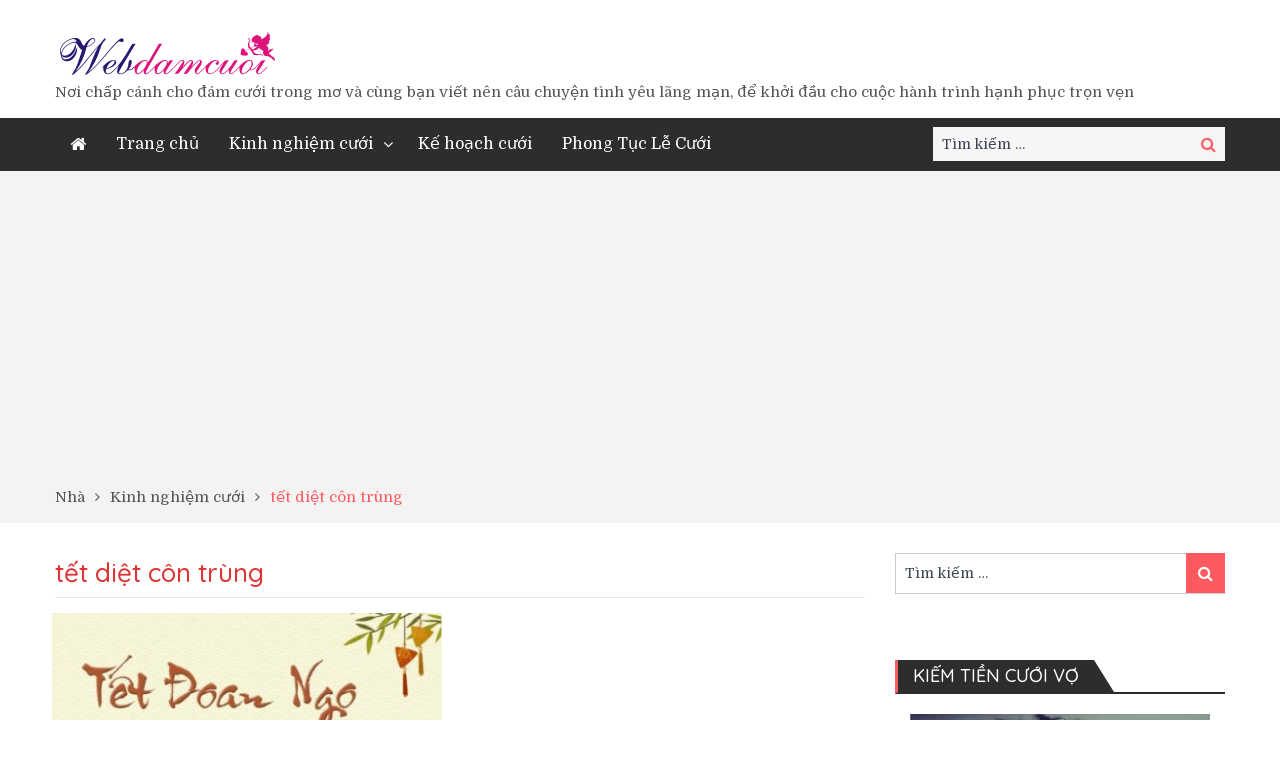

--- FILE ---
content_type: text/html; charset=UTF-8
request_url: https://webdamcuoi.com/tag/tet-diet-con-trung/
body_size: 14933
content:

<!DOCTYPE html> <html lang="vi"><head>
	<!-- Google Tag Manager -->
<script>(function(w,d,s,l,i){w[l]=w[l]||[];w[l].push({'gtm.start':
new Date().getTime(),event:'gtm.js'});var f=d.getElementsByTagName(s)[0],
j=d.createElement(s),dl=l!='dataLayer'?'&l='+l:'';j.async=true;j.src=
'https://www.googletagmanager.com/gtm.js?id='+i+dl;f.parentNode.insertBefore(j,f);
})(window,document,'script','dataLayer','GTM-T2XQFPJN');</script>
<!-- End Google Tag Manager -->
	    <meta charset="UTF-8">
    <meta name="viewport" content="width=device-width, initial-scale=1">
    <link rel="profile" href="http://gmpg.org/xfn/11">
    <link rel="pingback" href="https://webdamcuoi.com/xmlrpc.php">
    <meta name="format-detection" content="telephone=no">
    <meta http-equiv="X-UA-Compatible" content="IE=edge">
    <!-- Manifest added by SuperPWA - Progressive Web Apps Plugin For WordPress -->
<link rel="manifest" href="/superpwa-manifest.json">
<link rel="prefetch" href="/superpwa-manifest.json">
<meta name="theme-color" content="#D5E0EB">
<!-- / SuperPWA.com -->
<meta name='robots' content='index, follow, max-image-preview:large, max-snippet:-1, max-video-preview:-1' />
	<style>img:is([sizes="auto" i], [sizes^="auto," i]) { contain-intrinsic-size: 3000px 1500px }</style>
	
	<!-- This site is optimized with the Yoast SEO plugin v26.7 - https://yoast.com/wordpress/plugins/seo/ -->
	<title>Lưu trữ tết diệt côn trùng - webdamcuoi</title>
	<link rel="canonical" href="https://webdamcuoi.com/tag/tet-diet-con-trung/" />
	<meta property="og:locale" content="vi_VN" />
	<meta property="og:type" content="article" />
	<meta property="og:title" content="Lưu trữ tết diệt côn trùng - webdamcuoi" />
	<meta property="og:url" content="https://webdamcuoi.com/tag/tet-diet-con-trung/" />
	<meta property="og:site_name" content="webdamcuoi" />
	<meta property="og:image" content="https://webdamcuoi.com/wp-content/uploads/2019/10/logo-webdamcuoi-2.png" />
	<meta property="og:image:width" content="220" />
	<meta property="og:image:height" content="43" />
	<meta property="og:image:type" content="image/png" />
	<meta name="twitter:card" content="summary_large_image" />
	<meta name="twitter:site" content="@webdamcuoi" />
	<script type="application/ld+json" class="yoast-schema-graph">{"@context":"https://schema.org","@graph":[{"@type":"CollectionPage","@id":"https://webdamcuoi.com/tag/tet-diet-con-trung/","url":"https://webdamcuoi.com/tag/tet-diet-con-trung/","name":"Lưu trữ tết diệt côn trùng - webdamcuoi","isPartOf":{"@id":"https://webdamcuoi.com/#website"},"primaryImageOfPage":{"@id":"https://webdamcuoi.com/tag/tet-diet-con-trung/#primaryimage"},"image":{"@id":"https://webdamcuoi.com/tag/tet-diet-con-trung/#primaryimage"},"thumbnailUrl":"https://webdamcuoi.com/wp-content/uploads/2023/05/tet-doan-ngo.jpg","breadcrumb":{"@id":"https://webdamcuoi.com/tag/tet-diet-con-trung/#breadcrumb"},"inLanguage":"vi"},{"@type":"ImageObject","inLanguage":"vi","@id":"https://webdamcuoi.com/tag/tet-diet-con-trung/#primaryimage","url":"https://webdamcuoi.com/wp-content/uploads/2023/05/tet-doan-ngo.jpg","contentUrl":"https://webdamcuoi.com/wp-content/uploads/2023/05/tet-doan-ngo.jpg","width":750,"height":536,"caption":"Mùng 5 tháng 5"},{"@type":"BreadcrumbList","@id":"https://webdamcuoi.com/tag/tet-diet-con-trung/#breadcrumb","itemListElement":[{"@type":"ListItem","position":1,"name":"Trang chủ","item":"https://webdamcuoi.com/"},{"@type":"ListItem","position":2,"name":"tết diệt côn trùng"}]},{"@type":"WebSite","@id":"https://webdamcuoi.com/#website","url":"https://webdamcuoi.com/","name":"webdamcuoi","description":"Nơi chấp cánh cho đám cưới trong mơ và cùng bạn viết nên câu chuyện tình yêu lãng mạn, để khởi đầu cho cuộc hành trình hạnh phục trọn vẹn","publisher":{"@id":"https://webdamcuoi.com/#organization"},"potentialAction":[{"@type":"SearchAction","target":{"@type":"EntryPoint","urlTemplate":"https://webdamcuoi.com/?s={search_term_string}"},"query-input":{"@type":"PropertyValueSpecification","valueRequired":true,"valueName":"search_term_string"}}],"inLanguage":"vi"},{"@type":"Organization","@id":"https://webdamcuoi.com/#organization","name":"webdamcuoi","url":"https://webdamcuoi.com/","logo":{"@type":"ImageObject","inLanguage":"vi","@id":"https://webdamcuoi.com/#/schema/logo/image/","url":"https://webdamcuoi.com/wp-content/uploads/2019/10/logo-webdamcuoi-2.png","contentUrl":"https://webdamcuoi.com/wp-content/uploads/2019/10/logo-webdamcuoi-2.png","width":220,"height":43,"caption":"webdamcuoi"},"image":{"@id":"https://webdamcuoi.com/#/schema/logo/image/"},"sameAs":["http://facabook.com/webdamcuoivn","https://x.com/webdamcuoi","https://www.instagram.com/webdamcuoi/","http://pinterest.com/webdamcuoi"]}]}</script>
	<!-- / Yoast SEO plugin. -->


<link rel='dns-prefetch' href='//fonts.googleapis.com' />
<link rel="alternate" type="application/rss+xml" title="Dòng thông tin webdamcuoi &raquo;" href="https://webdamcuoi.com/feed/" />
<link rel="alternate" type="application/rss+xml" title="webdamcuoi &raquo; Dòng bình luận" href="https://webdamcuoi.com/comments/feed/" />
<link rel="alternate" type="application/rss+xml" title="Dòng thông tin cho Thẻ webdamcuoi &raquo; tết diệt côn trùng" href="https://webdamcuoi.com/tag/tet-diet-con-trung/feed/" />
<script type="text/javascript">
/* <![CDATA[ */
window._wpemojiSettings = {"baseUrl":"https:\/\/s.w.org\/images\/core\/emoji\/15.0.3\/72x72\/","ext":".png","svgUrl":"https:\/\/s.w.org\/images\/core\/emoji\/15.0.3\/svg\/","svgExt":".svg","source":{"concatemoji":"https:\/\/webdamcuoi.com\/wp-includes\/js\/wp-emoji-release.min.js?ver=6.7.3"}};
/*! This file is auto-generated */
!function(i,n){var o,s,e;function c(e){try{var t={supportTests:e,timestamp:(new Date).valueOf()};sessionStorage.setItem(o,JSON.stringify(t))}catch(e){}}function p(e,t,n){e.clearRect(0,0,e.canvas.width,e.canvas.height),e.fillText(t,0,0);var t=new Uint32Array(e.getImageData(0,0,e.canvas.width,e.canvas.height).data),r=(e.clearRect(0,0,e.canvas.width,e.canvas.height),e.fillText(n,0,0),new Uint32Array(e.getImageData(0,0,e.canvas.width,e.canvas.height).data));return t.every(function(e,t){return e===r[t]})}function u(e,t,n){switch(t){case"flag":return n(e,"\ud83c\udff3\ufe0f\u200d\u26a7\ufe0f","\ud83c\udff3\ufe0f\u200b\u26a7\ufe0f")?!1:!n(e,"\ud83c\uddfa\ud83c\uddf3","\ud83c\uddfa\u200b\ud83c\uddf3")&&!n(e,"\ud83c\udff4\udb40\udc67\udb40\udc62\udb40\udc65\udb40\udc6e\udb40\udc67\udb40\udc7f","\ud83c\udff4\u200b\udb40\udc67\u200b\udb40\udc62\u200b\udb40\udc65\u200b\udb40\udc6e\u200b\udb40\udc67\u200b\udb40\udc7f");case"emoji":return!n(e,"\ud83d\udc26\u200d\u2b1b","\ud83d\udc26\u200b\u2b1b")}return!1}function f(e,t,n){var r="undefined"!=typeof WorkerGlobalScope&&self instanceof WorkerGlobalScope?new OffscreenCanvas(300,150):i.createElement("canvas"),a=r.getContext("2d",{willReadFrequently:!0}),o=(a.textBaseline="top",a.font="600 32px Arial",{});return e.forEach(function(e){o[e]=t(a,e,n)}),o}function t(e){var t=i.createElement("script");t.src=e,t.defer=!0,i.head.appendChild(t)}"undefined"!=typeof Promise&&(o="wpEmojiSettingsSupports",s=["flag","emoji"],n.supports={everything:!0,everythingExceptFlag:!0},e=new Promise(function(e){i.addEventListener("DOMContentLoaded",e,{once:!0})}),new Promise(function(t){var n=function(){try{var e=JSON.parse(sessionStorage.getItem(o));if("object"==typeof e&&"number"==typeof e.timestamp&&(new Date).valueOf()<e.timestamp+604800&&"object"==typeof e.supportTests)return e.supportTests}catch(e){}return null}();if(!n){if("undefined"!=typeof Worker&&"undefined"!=typeof OffscreenCanvas&&"undefined"!=typeof URL&&URL.createObjectURL&&"undefined"!=typeof Blob)try{var e="postMessage("+f.toString()+"("+[JSON.stringify(s),u.toString(),p.toString()].join(",")+"));",r=new Blob([e],{type:"text/javascript"}),a=new Worker(URL.createObjectURL(r),{name:"wpTestEmojiSupports"});return void(a.onmessage=function(e){c(n=e.data),a.terminate(),t(n)})}catch(e){}c(n=f(s,u,p))}t(n)}).then(function(e){for(var t in e)n.supports[t]=e[t],n.supports.everything=n.supports.everything&&n.supports[t],"flag"!==t&&(n.supports.everythingExceptFlag=n.supports.everythingExceptFlag&&n.supports[t]);n.supports.everythingExceptFlag=n.supports.everythingExceptFlag&&!n.supports.flag,n.DOMReady=!1,n.readyCallback=function(){n.DOMReady=!0}}).then(function(){return e}).then(function(){var e;n.supports.everything||(n.readyCallback(),(e=n.source||{}).concatemoji?t(e.concatemoji):e.wpemoji&&e.twemoji&&(t(e.twemoji),t(e.wpemoji)))}))}((window,document),window._wpemojiSettings);
/* ]]> */
</script>
<link rel='stylesheet' id='litespeed-cache-dummy-css' href='https://webdamcuoi.com/wp-content/plugins/litespeed-cache/assets/css/litespeed-dummy.css?ver=6.7.3' type='text/css' media='all' />
<link rel='stylesheet' id='dashicons-css' href='https://webdamcuoi.com/wp-includes/css/dashicons.min.css?ver=6.7.3' type='text/css' media='all' />
<link rel='stylesheet' id='post-views-counter-frontend-css' href='https://webdamcuoi.com/wp-content/plugins/post-views-counter/css/frontend.min.css?ver=1.5.5' type='text/css' media='all' />
<style id='wp-emoji-styles-inline-css' type='text/css'>

	img.wp-smiley, img.emoji {
		display: inline !important;
		border: none !important;
		box-shadow: none !important;
		height: 1em !important;
		width: 1em !important;
		margin: 0 0.07em !important;
		vertical-align: -0.1em !important;
		background: none !important;
		padding: 0 !important;
	}
</style>
<link rel='stylesheet' id='wp-block-library-css' href='https://webdamcuoi.com/wp-includes/css/dist/block-library/style.min.css?ver=6.7.3' type='text/css' media='all' />
<style id='classic-theme-styles-inline-css' type='text/css'>
/*! This file is auto-generated */
.wp-block-button__link{color:#fff;background-color:#32373c;border-radius:9999px;box-shadow:none;text-decoration:none;padding:calc(.667em + 2px) calc(1.333em + 2px);font-size:1.125em}.wp-block-file__button{background:#32373c;color:#fff;text-decoration:none}
</style>
<style id='global-styles-inline-css' type='text/css'>
:root{--wp--preset--aspect-ratio--square: 1;--wp--preset--aspect-ratio--4-3: 4/3;--wp--preset--aspect-ratio--3-4: 3/4;--wp--preset--aspect-ratio--3-2: 3/2;--wp--preset--aspect-ratio--2-3: 2/3;--wp--preset--aspect-ratio--16-9: 16/9;--wp--preset--aspect-ratio--9-16: 9/16;--wp--preset--color--black: #000000;--wp--preset--color--cyan-bluish-gray: #abb8c3;--wp--preset--color--white: #ffffff;--wp--preset--color--pale-pink: #f78da7;--wp--preset--color--vivid-red: #cf2e2e;--wp--preset--color--luminous-vivid-orange: #ff6900;--wp--preset--color--luminous-vivid-amber: #fcb900;--wp--preset--color--light-green-cyan: #7bdcb5;--wp--preset--color--vivid-green-cyan: #00d084;--wp--preset--color--pale-cyan-blue: #8ed1fc;--wp--preset--color--vivid-cyan-blue: #0693e3;--wp--preset--color--vivid-purple: #9b51e0;--wp--preset--gradient--vivid-cyan-blue-to-vivid-purple: linear-gradient(135deg,rgba(6,147,227,1) 0%,rgb(155,81,224) 100%);--wp--preset--gradient--light-green-cyan-to-vivid-green-cyan: linear-gradient(135deg,rgb(122,220,180) 0%,rgb(0,208,130) 100%);--wp--preset--gradient--luminous-vivid-amber-to-luminous-vivid-orange: linear-gradient(135deg,rgba(252,185,0,1) 0%,rgba(255,105,0,1) 100%);--wp--preset--gradient--luminous-vivid-orange-to-vivid-red: linear-gradient(135deg,rgba(255,105,0,1) 0%,rgb(207,46,46) 100%);--wp--preset--gradient--very-light-gray-to-cyan-bluish-gray: linear-gradient(135deg,rgb(238,238,238) 0%,rgb(169,184,195) 100%);--wp--preset--gradient--cool-to-warm-spectrum: linear-gradient(135deg,rgb(74,234,220) 0%,rgb(151,120,209) 20%,rgb(207,42,186) 40%,rgb(238,44,130) 60%,rgb(251,105,98) 80%,rgb(254,248,76) 100%);--wp--preset--gradient--blush-light-purple: linear-gradient(135deg,rgb(255,206,236) 0%,rgb(152,150,240) 100%);--wp--preset--gradient--blush-bordeaux: linear-gradient(135deg,rgb(254,205,165) 0%,rgb(254,45,45) 50%,rgb(107,0,62) 100%);--wp--preset--gradient--luminous-dusk: linear-gradient(135deg,rgb(255,203,112) 0%,rgb(199,81,192) 50%,rgb(65,88,208) 100%);--wp--preset--gradient--pale-ocean: linear-gradient(135deg,rgb(255,245,203) 0%,rgb(182,227,212) 50%,rgb(51,167,181) 100%);--wp--preset--gradient--electric-grass: linear-gradient(135deg,rgb(202,248,128) 0%,rgb(113,206,126) 100%);--wp--preset--gradient--midnight: linear-gradient(135deg,rgb(2,3,129) 0%,rgb(40,116,252) 100%);--wp--preset--font-size--small: 13px;--wp--preset--font-size--medium: 20px;--wp--preset--font-size--large: 36px;--wp--preset--font-size--x-large: 42px;--wp--preset--spacing--20: 0.44rem;--wp--preset--spacing--30: 0.67rem;--wp--preset--spacing--40: 1rem;--wp--preset--spacing--50: 1.5rem;--wp--preset--spacing--60: 2.25rem;--wp--preset--spacing--70: 3.38rem;--wp--preset--spacing--80: 5.06rem;--wp--preset--shadow--natural: 6px 6px 9px rgba(0, 0, 0, 0.2);--wp--preset--shadow--deep: 12px 12px 50px rgba(0, 0, 0, 0.4);--wp--preset--shadow--sharp: 6px 6px 0px rgba(0, 0, 0, 0.2);--wp--preset--shadow--outlined: 6px 6px 0px -3px rgba(255, 255, 255, 1), 6px 6px rgba(0, 0, 0, 1);--wp--preset--shadow--crisp: 6px 6px 0px rgba(0, 0, 0, 1);}:where(.is-layout-flex){gap: 0.5em;}:where(.is-layout-grid){gap: 0.5em;}body .is-layout-flex{display: flex;}.is-layout-flex{flex-wrap: wrap;align-items: center;}.is-layout-flex > :is(*, div){margin: 0;}body .is-layout-grid{display: grid;}.is-layout-grid > :is(*, div){margin: 0;}:where(.wp-block-columns.is-layout-flex){gap: 2em;}:where(.wp-block-columns.is-layout-grid){gap: 2em;}:where(.wp-block-post-template.is-layout-flex){gap: 1.25em;}:where(.wp-block-post-template.is-layout-grid){gap: 1.25em;}.has-black-color{color: var(--wp--preset--color--black) !important;}.has-cyan-bluish-gray-color{color: var(--wp--preset--color--cyan-bluish-gray) !important;}.has-white-color{color: var(--wp--preset--color--white) !important;}.has-pale-pink-color{color: var(--wp--preset--color--pale-pink) !important;}.has-vivid-red-color{color: var(--wp--preset--color--vivid-red) !important;}.has-luminous-vivid-orange-color{color: var(--wp--preset--color--luminous-vivid-orange) !important;}.has-luminous-vivid-amber-color{color: var(--wp--preset--color--luminous-vivid-amber) !important;}.has-light-green-cyan-color{color: var(--wp--preset--color--light-green-cyan) !important;}.has-vivid-green-cyan-color{color: var(--wp--preset--color--vivid-green-cyan) !important;}.has-pale-cyan-blue-color{color: var(--wp--preset--color--pale-cyan-blue) !important;}.has-vivid-cyan-blue-color{color: var(--wp--preset--color--vivid-cyan-blue) !important;}.has-vivid-purple-color{color: var(--wp--preset--color--vivid-purple) !important;}.has-black-background-color{background-color: var(--wp--preset--color--black) !important;}.has-cyan-bluish-gray-background-color{background-color: var(--wp--preset--color--cyan-bluish-gray) !important;}.has-white-background-color{background-color: var(--wp--preset--color--white) !important;}.has-pale-pink-background-color{background-color: var(--wp--preset--color--pale-pink) !important;}.has-vivid-red-background-color{background-color: var(--wp--preset--color--vivid-red) !important;}.has-luminous-vivid-orange-background-color{background-color: var(--wp--preset--color--luminous-vivid-orange) !important;}.has-luminous-vivid-amber-background-color{background-color: var(--wp--preset--color--luminous-vivid-amber) !important;}.has-light-green-cyan-background-color{background-color: var(--wp--preset--color--light-green-cyan) !important;}.has-vivid-green-cyan-background-color{background-color: var(--wp--preset--color--vivid-green-cyan) !important;}.has-pale-cyan-blue-background-color{background-color: var(--wp--preset--color--pale-cyan-blue) !important;}.has-vivid-cyan-blue-background-color{background-color: var(--wp--preset--color--vivid-cyan-blue) !important;}.has-vivid-purple-background-color{background-color: var(--wp--preset--color--vivid-purple) !important;}.has-black-border-color{border-color: var(--wp--preset--color--black) !important;}.has-cyan-bluish-gray-border-color{border-color: var(--wp--preset--color--cyan-bluish-gray) !important;}.has-white-border-color{border-color: var(--wp--preset--color--white) !important;}.has-pale-pink-border-color{border-color: var(--wp--preset--color--pale-pink) !important;}.has-vivid-red-border-color{border-color: var(--wp--preset--color--vivid-red) !important;}.has-luminous-vivid-orange-border-color{border-color: var(--wp--preset--color--luminous-vivid-orange) !important;}.has-luminous-vivid-amber-border-color{border-color: var(--wp--preset--color--luminous-vivid-amber) !important;}.has-light-green-cyan-border-color{border-color: var(--wp--preset--color--light-green-cyan) !important;}.has-vivid-green-cyan-border-color{border-color: var(--wp--preset--color--vivid-green-cyan) !important;}.has-pale-cyan-blue-border-color{border-color: var(--wp--preset--color--pale-cyan-blue) !important;}.has-vivid-cyan-blue-border-color{border-color: var(--wp--preset--color--vivid-cyan-blue) !important;}.has-vivid-purple-border-color{border-color: var(--wp--preset--color--vivid-purple) !important;}.has-vivid-cyan-blue-to-vivid-purple-gradient-background{background: var(--wp--preset--gradient--vivid-cyan-blue-to-vivid-purple) !important;}.has-light-green-cyan-to-vivid-green-cyan-gradient-background{background: var(--wp--preset--gradient--light-green-cyan-to-vivid-green-cyan) !important;}.has-luminous-vivid-amber-to-luminous-vivid-orange-gradient-background{background: var(--wp--preset--gradient--luminous-vivid-amber-to-luminous-vivid-orange) !important;}.has-luminous-vivid-orange-to-vivid-red-gradient-background{background: var(--wp--preset--gradient--luminous-vivid-orange-to-vivid-red) !important;}.has-very-light-gray-to-cyan-bluish-gray-gradient-background{background: var(--wp--preset--gradient--very-light-gray-to-cyan-bluish-gray) !important;}.has-cool-to-warm-spectrum-gradient-background{background: var(--wp--preset--gradient--cool-to-warm-spectrum) !important;}.has-blush-light-purple-gradient-background{background: var(--wp--preset--gradient--blush-light-purple) !important;}.has-blush-bordeaux-gradient-background{background: var(--wp--preset--gradient--blush-bordeaux) !important;}.has-luminous-dusk-gradient-background{background: var(--wp--preset--gradient--luminous-dusk) !important;}.has-pale-ocean-gradient-background{background: var(--wp--preset--gradient--pale-ocean) !important;}.has-electric-grass-gradient-background{background: var(--wp--preset--gradient--electric-grass) !important;}.has-midnight-gradient-background{background: var(--wp--preset--gradient--midnight) !important;}.has-small-font-size{font-size: var(--wp--preset--font-size--small) !important;}.has-medium-font-size{font-size: var(--wp--preset--font-size--medium) !important;}.has-large-font-size{font-size: var(--wp--preset--font-size--large) !important;}.has-x-large-font-size{font-size: var(--wp--preset--font-size--x-large) !important;}
:where(.wp-block-post-template.is-layout-flex){gap: 1.25em;}:where(.wp-block-post-template.is-layout-grid){gap: 1.25em;}
:where(.wp-block-columns.is-layout-flex){gap: 2em;}:where(.wp-block-columns.is-layout-grid){gap: 2em;}
:root :where(.wp-block-pullquote){font-size: 1.5em;line-height: 1.6;}
</style>
<link rel='stylesheet' id='contact-form-7-css' href='https://webdamcuoi.com/wp-content/plugins/contact-form-7/includes/css/styles.css?ver=6.1' type='text/css' media='all' />
<link rel='stylesheet' id='walcf7-datepicker-css-css' href='https://webdamcuoi.com/wp-content/plugins/date-time-picker-for-contact-form-7/assets/css/jquery.datetimepicker.min.css?ver=1.0.0' type='text/css' media='all' />
<link rel='stylesheet' id='wpcf7-redirect-script-frontend-css' href='https://webdamcuoi.com/wp-content/plugins/wpcf7-redirect/build/assets/frontend-script.css?ver=2c532d7e2be36f6af233' type='text/css' media='all' />
<link rel='stylesheet' id='ez-toc-css' href='https://webdamcuoi.com/wp-content/plugins/easy-table-of-contents/assets/css/screen.min.css?ver=2.0.75' type='text/css' media='all' />
<style id='ez-toc-inline-css' type='text/css'>
div#ez-toc-container .ez-toc-title {font-size: 120%;}div#ez-toc-container .ez-toc-title {font-weight: 500;}div#ez-toc-container ul li , div#ez-toc-container ul li a {font-size: 95%;}div#ez-toc-container ul li , div#ez-toc-container ul li a {font-weight: 500;}div#ez-toc-container nav ul ul li {font-size: 90%;}
.ez-toc-container-direction {direction: ltr;}.ez-toc-counter ul{counter-reset: item ;}.ez-toc-counter nav ul li a::before {content: counters(item, '.', decimal) '. ';display: inline-block;counter-increment: item;flex-grow: 0;flex-shrink: 0;margin-right: .2em; float: left; }.ez-toc-widget-direction {direction: ltr;}.ez-toc-widget-container ul{counter-reset: item ;}.ez-toc-widget-container nav ul li a::before {content: counters(item, '.', decimal) '. ';display: inline-block;counter-increment: item;flex-grow: 0;flex-shrink: 0;margin-right: .2em; float: left; }
</style>
<link rel='stylesheet' id='pt-magazine-fonts-css' href='//fonts.googleapis.com/css?family=Domine%3A400%2C700%7CMontserrat%3A300%2C400%2C500%2C600%2C700&#038;subset=latin%2Clatin-ext' type='text/css' media='all' />
<link rel='stylesheet' id='jquery-meanmenu-css' href='https://webdamcuoi.com/wp-content/themes/pt-magazine/assets/third-party/meanmenu/meanmenu.css?ver=6.7.3' type='text/css' media='all' />
<link rel='stylesheet' id='font-awesome-css' href='https://webdamcuoi.com/wp-content/themes/pt-magazine/assets/third-party/font-awesome/css/font-awesome.min.css?ver=4.7.0' type='text/css' media='all' />
<link rel='stylesheet' id='jquery-slick-css' href='https://webdamcuoi.com/wp-content/themes/pt-magazine/assets/third-party/slick/slick.css?ver=1.6.0' type='text/css' media='all' />
<link rel='stylesheet' id='pt-magazine-style-css' href='https://webdamcuoi.com/wp-content/themes/pt-magazine/style.css?ver=6.7.3' type='text/css' media='all' />
<link rel='stylesheet' id='arpw-style-css' href='https://webdamcuoi.com/wp-content/plugins/advanced-random-posts-widget/assets/css/arpw-frontend.css?ver=6.7.3' type='text/css' media='all' />
<script type="text/javascript" src="https://webdamcuoi.com/wp-includes/js/jquery/jquery.min.js?ver=3.7.1" id="jquery-core-js"></script>
<script type="text/javascript" src="https://webdamcuoi.com/wp-includes/js/jquery/jquery-migrate.min.js?ver=3.4.1" id="jquery-migrate-js"></script>
<link rel="https://api.w.org/" href="https://webdamcuoi.com/wp-json/" /><link rel="alternate" title="JSON" type="application/json" href="https://webdamcuoi.com/wp-json/wp/v2/tags/3161" /><link rel="EditURI" type="application/rsd+xml" title="RSD" href="https://webdamcuoi.com/xmlrpc.php?rsd" />
<meta name="generator" content="WordPress 6.7.3" />
	<link rel="preconnect" href="https://fonts.googleapis.com">
	<link rel="preconnect" href="https://fonts.gstatic.com">
	<link href='https://fonts.googleapis.com/css2?display=swap&family=Quicksand:wght@300;500' rel='stylesheet'>		<script>
			document.documentElement.className = document.documentElement.className.replace('no-js', 'js');
		</script>
				<style>
			.no-js img.lazyload {
				display: none;
			}

			figure.wp-block-image img.lazyloading {
				min-width: 150px;
			}

			.lazyload,
			.lazyloading {
				--smush-placeholder-width: 100px;
				--smush-placeholder-aspect-ratio: 1/1;
				width: var(--smush-placeholder-width) !important;
				aspect-ratio: var(--smush-placeholder-aspect-ratio) !important;
			}

						.lazyload, .lazyloading {
				opacity: 0;
			}

			.lazyloaded {
				opacity: 1;
				transition: opacity 400ms;
				transition-delay: 0ms;
			}

					</style>
		<style type="text/css">.recentcomments a{display:inline !important;padding:0 !important;margin:0 !important;}</style><link rel="icon" href="https://webdamcuoi.com/wp-content/uploads/2019/10/cropped-site-icon-1-32x32.png" sizes="32x32" />
<link rel="icon" href="https://webdamcuoi.com/wp-content/uploads/2019/10/cropped-site-icon-1-192x192.png" sizes="192x192" />
<link rel="apple-touch-icon" href="https://webdamcuoi.com/wp-content/uploads/2019/10/cropped-site-icon-1-180x180.png" />
<meta name="msapplication-TileImage" content="https://webdamcuoi.com/wp-content/uploads/2019/10/cropped-site-icon-1-270x270.png" />
		<style type="text/css" id="wp-custom-css">
			/* Container chứa các ô dịch vụ */
.service-container {
    display: grid;
    grid-template-columns: repeat(4, 1fr); /* 4 cột */
    gap: 20px;
    max-width: 900px;
    margin: 0 auto;
}

/* Các ô dịch vụ */
.service-box {
    background: pink;
    padding: 20px;
    border-radius: 10px;
    text-align: center;
    box-shadow: 0 2px 5px rgba(0, 0, 0, 0.2);
    cursor: pointer;
    transition: transform 0.2s;
}

.service-box:hover {
    transform: scale(1.05);
}

.service-box img {
    width: 80%;
    height: auto;
    margin-bottom: 10px;
}

.service-text {
    display: block;
    font-size: 18px;
    font-weight: bold;
    color: #333;
}

/* Responsive cho màn hình nhỏ hơn */
@media (max-width: 768px) {
    .service-container {
        grid-template-columns: repeat(2, 1fr); /* 2 cột trên màn hình nhỏ */
    }
}		</style>
			<style id="egf-frontend-styles" type="text/css">
		p {font-family: 'Quicksand', sans-serif;font-size: 15px;font-style: normal;font-weight: 500;line-height: 1.5;text-decoration: none;text-transform: none;} h1 {color: #dd3333;font-family: 'Quicksand', sans-serif;font-size: 100px;font-style: normal;font-weight: 300;line-height: 1.5;text-decoration: none;} h2 {color: #dd3333;font-family: 'Quicksand', sans-serif;font-size: 40px;font-style: normal;font-weight: 500;line-height: 1.5;} h3 {color: #1e73be;font-family: 'Quicksand', sans-serif;font-size: 32px;font-style: normal;font-weight: 500;} h4 {color: #ba0000;font-family: 'Quicksand', sans-serif;font-size: 25px;font-style: normal;font-weight: 500;} h5 {font-family: 'Quicksand', sans-serif;font-style: normal;font-weight: 300;} h6 {} 	</style>
	</head>


<body class="archive tag tag-tet-diet-con-trung tag-3161 wp-custom-logo group-blog hfeed global-layout-right-sidebar blog-layout-grid">
	<div id="page" class="site">
		<header id="masthead" class="site-header" role="banner">        <div class="bottom-header">
            <div class="container">
                <div class="site-branding">
                    <a href="https://webdamcuoi.com/" class="custom-logo-link" rel="home"><img width="220" height="43" data-src="https://webdamcuoi.com/wp-content/uploads/2019/10/logo-webdamcuoi-2.png" class="custom-logo lazyload" alt="logo webdamcuoi" decoding="async" src="[data-uri]" style="--smush-placeholder-width: 220px; --smush-placeholder-aspect-ratio: 220/43;" /></a>
                            <p class="site-description">Nơi chấp cánh cho đám cưới trong mơ và cùng bạn viết nên câu chuyện tình yêu lãng mạn, để khởi đầu cho cuộc hành trình hạnh phục trọn vẹn</p>

                                            </div>
                                
            </div>
        </div>

                <div class="sticky-wrapper" id="sticky-wrapper">
        <div class="main-navigation-holder home-icon-enabled">
            <div class="container">
                                <div id="main-nav" class="semi-width-nav clear-fix">
                    <nav id="site-navigation" class="main-navigation" role="navigation">
                        
                            <div class="home-icon">

                                <a href="https://webdamcuoi.com/"><i class="fa fa-home"></i></a>
                                
                            </div>

                                                    <div class="wrap-menu-content">
                            <div class="menu-menu-chinh-container"><ul id="primary-menu" class="menu"><li id="menu-item-5592" class="menu-item menu-item-type-post_type menu-item-object-page menu-item-home menu-item-5592"><a href="https://webdamcuoi.com/">Trang chủ</a></li>
<li id="menu-item-84" class="menu-item menu-item-type-taxonomy menu-item-object-category menu-item-has-children menu-item-84"><a href="https://webdamcuoi.com/category/kinhnghiemcuoi/">Kinh nghiệm cưới</a>
<ul class="sub-menu">
	<li id="menu-item-88" class="menu-item menu-item-type-taxonomy menu-item-object-category menu-item-88"><a href="https://webdamcuoi.com/category/kinhnghiemcuoi/chupanhcuoi/">Chụp ảnh cưới</a></li>
	<li id="menu-item-86" class="menu-item menu-item-type-taxonomy menu-item-object-category menu-item-86"><a href="https://webdamcuoi.com/category/kinhnghiemcuoi/ao-cuoi/">Trang phục cưới, áo cưới.</a></li>
	<li id="menu-item-97" class="menu-item menu-item-type-taxonomy menu-item-object-category menu-item-97"><a href="https://webdamcuoi.com/category/kinhnghiemcuoi/trangdiemcodau/">Trang điểm cô dâu</a></li>
	<li id="menu-item-90" class="menu-item menu-item-type-taxonomy menu-item-object-category menu-item-90"><a href="https://webdamcuoi.com/category/kinhnghiemcuoi/hoacuoi/">Hoa cưới</a></li>
	<li id="menu-item-98" class="menu-item menu-item-type-taxonomy menu-item-object-category menu-item-98"><a href="https://webdamcuoi.com/category/kinhnghiemcuoi/trang-tri-gia-tien/">Trang trí gia tiên</a></li>
	<li id="menu-item-96" class="menu-item menu-item-type-taxonomy menu-item-object-category menu-item-96"><a href="https://webdamcuoi.com/category/kinhnghiemcuoi/thiepcuoi/">Thiệp cưới</a></li>
	<li id="menu-item-91" class="menu-item menu-item-type-taxonomy menu-item-object-category menu-item-91"><a href="https://webdamcuoi.com/category/kinhnghiemcuoi/mamquacuoi/">Mâm quả cưới</a></li>
	<li id="menu-item-89" class="menu-item menu-item-type-taxonomy menu-item-object-category menu-item-89"><a href="https://webdamcuoi.com/category/kinhnghiemcuoi/doibungqua/">Đội bưng quả</a></li>
	<li id="menu-item-95" class="menu-item menu-item-type-taxonomy menu-item-object-category menu-item-95"><a href="https://webdamcuoi.com/category/kinhnghiemcuoi/quacuoi/">Quà Cưới</a></li>
	<li id="menu-item-93" class="menu-item menu-item-type-taxonomy menu-item-object-category menu-item-93"><a href="https://webdamcuoi.com/category/kinhnghiemcuoi/nhan-va-trang-suc-cuoi/">Nhẫn và trang sức cưới</a></li>
	<li id="menu-item-87" class="menu-item menu-item-type-taxonomy menu-item-object-category menu-item-87"><a href="https://webdamcuoi.com/category/kinhnghiemcuoi/banhcuoi/">Bánh cưới</a></li>
	<li id="menu-item-92" class="menu-item menu-item-type-taxonomy menu-item-object-category menu-item-92"><a href="https://webdamcuoi.com/category/kinhnghiemcuoi/kinh-nghiem-dat-nha-hang-tiec-cuoi/">Nhà hàng tiệc cưới</a></li>
	<li id="menu-item-100" class="menu-item menu-item-type-taxonomy menu-item-object-category menu-item-100"><a href="https://webdamcuoi.com/category/kinhnghiemcuoi/xe-hoa/">Xe Hoa</a></li>
	<li id="menu-item-99" class="menu-item menu-item-type-taxonomy menu-item-object-category menu-item-99"><a href="https://webdamcuoi.com/category/kinhnghiemcuoi/tuantrangmat/">Tuần Trăng Mật</a></li>
	<li id="menu-item-94" class="menu-item menu-item-type-taxonomy menu-item-object-category menu-item-94"><a href="https://webdamcuoi.com/category/noi-that-phong-cuoi/">Nội thất cưới</a></li>
</ul>
</li>
<li id="menu-item-43" class="menu-item menu-item-type-taxonomy menu-item-object-category menu-item-43"><a href="https://webdamcuoi.com/category/kehoachcuoi/">Kế hoạch cưới</a></li>
<li id="menu-item-22" class="menu-item menu-item-type-taxonomy menu-item-object-category menu-item-22"><a href="https://webdamcuoi.com/category/phongtuclecuoi/">Phong Tục Lễ Cưới</a></li>
</ul></div>                        </div><!-- .menu-content -->
                    </nav><!-- #site-navigation -->
                </div> <!-- #main-nav -->

                                    <div class="search-holder">

                        
                        <div class="search-box">
                            
<form role="search" method="get" class="search-form" action="https://webdamcuoi.com/">
	
		<span class="screen-reader-text">Tìm kiếm:</span>
		<input type="search" class="search-field" placeholder="Tìm kiếm &hellip;" value="" name="s" />
	
	<button type="submit" class="search-submit"><span class="screen-reader-text">Tìm kiếm</span><i class="fa fa-search" aria-hidden="true"></i></button>
</form>
                        </div>
                    </div><!-- .search-holder -->
                    
            </div><!-- .container -->
        </div>
        </div>
        </header><!-- #masthead -->
<div id="breadcrumb">
	<div class="container">
		<div role="navigation" aria-label="Breadcrumbs" class="breadcrumb-trail breadcrumbs" itemprop="breadcrumb"><ul class="trail-items" itemscope itemtype="http://schema.org/BreadcrumbList"><meta name="numberOfItems" content="3" /><meta name="itemListOrder" content="Ascending" /><li itemprop="itemListElement" itemscope itemtype="http://schema.org/ListItem" class="trail-item trail-begin"><a href="https://webdamcuoi.com/" rel="home" itemprop="item"><span itemprop="name">Nhà</span></a><meta itemprop="position" content="1" /></li><li itemprop="itemListElement" itemscope itemtype="http://schema.org/ListItem" class="trail-item"><a href="https://webdamcuoi.com/kinh-nghiem-cuoi/" itemprop="item"><span itemprop="name">Kinh nghiệm cưới</span></a><meta itemprop="position" content="2" /></li><li itemprop="itemListElement" itemscope itemtype="http://schema.org/ListItem" class="trail-item trail-end"><span itemprop="item">tết diệt côn trùng</span><meta itemprop="position" content="3" /></li></ul></div>	</div><!-- .container -->
</div><!-- #breadcrumb -->

        <div id="content" class="site-content">

            
            <div class="container"><div class="inner-wrapper">
	<div id="primary" class="content-area">
		<main id="main" class="site-main" role="main">
                    <header class="entry-header"><h1>tết diệt côn trùng</h1></header><!-- .entry-header -->
			
				<div class="inner-wrapper">

				
				
<article id="post-4628" class="post-4628 post type-post status-publish format-standard has-post-thumbnail hentry category-kehoachcuoi tag-banh-ba-trang tag-banh-ba-trang-2 tag-banh-u tag-diet-sau-bo tag-diet-sau-bo-2 tag-khuat-nguyen tag-mung-5-thang-5 tag-tet-diet-con-trung tag-tet-diet-con-trung-2 tag-tet-diet-sau-bo-2 tag-tet-diet-sau-bo tag-tet-doan-duong-2 tag-tet-doan-ngo-2 tag-tet-doan-duong tag-tet-doan-ngo">

	<div class="article-wrap-inner">

		
			<div class="featured-thumb">

				
				<a href="https://webdamcuoi.com/tet-doan-ngo-la-ngay-gi-co-nen-cuoi-vao-tet-doan-ngo/"><img width="400" height="245" src="https://webdamcuoi.com/wp-content/uploads/2023/05/tet-doan-ngo-400x245.jpg" class="attachment-pt-magazine-tall size-pt-magazine-tall wp-post-image" alt="Tết Đoan Ngọ" decoding="async" fetchpriority="high" /></a>

			</div>

		
		
		<div class="content-wrap content-with-image">
			<div class="content-wrap-inner">
				<header class="entry-header">
					<h3 class="entry-title"><a href="https://webdamcuoi.com/tet-doan-ngo-la-ngay-gi-co-nen-cuoi-vao-tet-doan-ngo/" rel="bookmark">Tết Đoan Ngọ là ngày gì? Có nên cưới vào Tết Đoan Ngọ?</a></h3>						<div class="entry-meta">
							<span class="posted-on"><a href="https://webdamcuoi.com/tet-doan-ngo-la-ngay-gi-co-nen-cuoi-vao-tet-doan-ngo/" rel="bookmark"><time class="entry-date published" datetime="2023-05-24T12:39:22+07:00">24 Tháng 5, 2023</time><time class="updated" datetime="2023-08-13T11:50:06+07:00">13 Tháng 8, 2023</time></a></span><span class="byline"> <span class="author vcard"><a class="url fn n" href="https://webdamcuoi.com/author/kadanh/">Dành Dánh</a></span></span><span class="cat-links"><a href="https://webdamcuoi.com/category/kehoachcuoi/" rel="category tag">Kế hoạch cưới</a></span><span class="comments-link"><a href="https://webdamcuoi.com/tet-doan-ngo-la-ngay-gi-co-nen-cuoi-vao-tet-doan-ngo/#comments">5 bình luận<span class="screen-reader-text"> ở Tết Đoan Ngọ là ngày gì? Có nên cưới vào Tết Đoan Ngọ?</span></a></span>						</div><!-- .entry-meta -->
										</header><!-- .entry-header -->

				<div class="entry-content">
					<p>Tết Đoan Ngọ là ngày gì? Có nên cưới vào Tết Đoan Ngọ? Cùng webdamcuoi tìm hiểu qua những thông tin dưới đây nhé</p>
				</div><!-- .entry-content -->
			</div>
		</div>

	</div>

</article><!-- #post-## -->

				</div>

				
		</main><!-- #main -->
	</div><!-- #primary -->


<div id="sidebar-primary" class="widget-area sidebar" role="complementary">
	<aside id="search-2" class="widget widget_search">
<form role="search" method="get" class="search-form" action="https://webdamcuoi.com/">
	
		<span class="screen-reader-text">Tìm kiếm:</span>
		<input type="search" class="search-field" placeholder="Tìm kiếm &hellip;" value="" name="s" />
	
	<button type="submit" class="search-submit"><span class="screen-reader-text">Tìm kiếm</span><i class="fa fa-search" aria-hidden="true"></i></button>
</form></aside><aside id="custom_html-3" class="widget_text widget widget_custom_html"><div class="textwidget custom-html-widget"><script data-ad-client="ca-pub-5479799782087142" async src="https://pagead2.googlesyndication.com/pagead/js/adsbygoogle.js"></script></div></aside><aside id="media_image-5" class="widget widget_media_image"><div class="section-title"><h2 class="widget-title">KIẾM TIỀN CƯỚI VỢ</h2></div><figure style="width: 300px" class="wp-caption alignnone"><a href="https://webdamcuoi.com/category/kiem-tien-cuoi-vo/"><img width="300" height="225" data-src="https://webdamcuoi.com/wp-content/uploads/2021/05/kiem-tien-300x225.png" class="image wp-image-2488  attachment-medium size-medium lazyload" alt="bí quyết kiếm tiền" style="--smush-placeholder-width: 300px; --smush-placeholder-aspect-ratio: 300/225;max-width: 100%; height: auto;" decoding="async" data-srcset="https://webdamcuoi.com/wp-content/uploads/2021/05/kiem-tien-300x225.png 300w, https://webdamcuoi.com/wp-content/uploads/2021/05/kiem-tien-768x576.png 768w, https://webdamcuoi.com/wp-content/uploads/2021/05/kiem-tien-105x80.png 105w, https://webdamcuoi.com/wp-content/uploads/2021/05/kiem-tien.png 937w" data-sizes="(max-width: 300px) 100vw, 300px" src="[data-uri]" /></a><figcaption class="wp-caption-text">kiếm tiền cưới vợ</figcaption></figure></aside><aside id="categories-2" class="widget widget_categories"><div class="section-title"><h2 class="widget-title">Chuyên mục</h2></div>
			<ul>
					<li class="cat-item cat-item-885"><a href="https://webdamcuoi.com/category/dam-cuoi-muon-mau/">Đám cưới muôn màu</a> (40)
</li>
	<li class="cat-item cat-item-2335"><a href="https://webdamcuoi.com/category/goc-bep-co-dau/">Góc bếp cô dâu</a> (10)
</li>
	<li class="cat-item cat-item-412"><a href="https://webdamcuoi.com/category/hoi-dap-hon-nhan/">Hỏi đáp hôn nhân</a> (19)
</li>
	<li class="cat-item cat-item-9"><a href="https://webdamcuoi.com/category/kehoachcuoi/">Kế hoạch cưới</a> (16)
</li>
	<li class="cat-item cat-item-339"><a href="https://webdamcuoi.com/category/co-dau-khoe-dep/">Khỏe Đẹp</a> (22)
</li>
	<li class="cat-item cat-item-1847"><a href="https://webdamcuoi.com/category/kiem-tien-cuoi-vo/">Kiếm tiền cưới vợ</a> (6)
</li>
	<li class="cat-item cat-item-24"><a href="https://webdamcuoi.com/category/kinhnghiemcuoi/">Kinh nghiệm cưới</a> (308)
<ul class='children'>
	<li class="cat-item cat-item-37"><a href="https://webdamcuoi.com/category/kinhnghiemcuoi/banhcuoi/">Bánh cưới</a> (7)
</li>
	<li class="cat-item cat-item-195"><a href="https://webdamcuoi.com/category/kinhnghiemcuoi/cau-hon/">Cầu Hôn</a> (4)
</li>
	<li class="cat-item cat-item-3"><a href="https://webdamcuoi.com/category/kinhnghiemcuoi/chupanhcuoi/">Chụp ảnh cưới</a> (43)
</li>
	<li class="cat-item cat-item-31"><a href="https://webdamcuoi.com/category/kinhnghiemcuoi/doibungqua/">Đội bưng quả</a> (6)
</li>
	<li class="cat-item cat-item-23"><a href="https://webdamcuoi.com/category/kinhnghiemcuoi/hoacuoi/">Hoa cưới</a> (12)
</li>
	<li class="cat-item cat-item-1045"><a href="https://webdamcuoi.com/category/kinhnghiemcuoi/khach-moi-dam-cuoi/">Khách mời đám cưới</a> (7)
</li>
	<li class="cat-item cat-item-29"><a href="https://webdamcuoi.com/category/kinhnghiemcuoi/mamquacuoi/">Mâm quả cưới</a> (10)
</li>
	<li class="cat-item cat-item-26"><a href="https://webdamcuoi.com/category/kinhnghiemcuoi/kinh-nghiem-dat-nha-hang-tiec-cuoi/">Nhà hàng tiệc cưới</a> (28)
</li>
	<li class="cat-item cat-item-35"><a href="https://webdamcuoi.com/category/kinhnghiemcuoi/nhan-va-trang-suc-cuoi/">Nhẫn và trang sức cưới</a> (22)
</li>
	<li class="cat-item cat-item-34"><a href="https://webdamcuoi.com/category/kinhnghiemcuoi/quacuoi/">Quà Cưới</a> (2)
</li>
	<li class="cat-item cat-item-30"><a href="https://webdamcuoi.com/category/kinhnghiemcuoi/thiepcuoi/">Thiệp cưới</a> (23)
</li>
	<li class="cat-item cat-item-169"><a href="https://webdamcuoi.com/category/kinhnghiemcuoi/thutucdangkykethon/">Thủ tục đăng ký kết hôn</a> (5)
</li>
	<li class="cat-item cat-item-32"><a href="https://webdamcuoi.com/category/kinhnghiemcuoi/trangdiemcodau/">Trang điểm cô dâu</a> (14)
</li>
	<li class="cat-item cat-item-27"><a href="https://webdamcuoi.com/category/kinhnghiemcuoi/ao-cuoi/">Trang phục cưới, áo cưới.</a> (55)
</li>
	<li class="cat-item cat-item-28"><a href="https://webdamcuoi.com/category/kinhnghiemcuoi/trang-tri-gia-tien/">Trang trí gia tiên</a> (8)
</li>
	<li class="cat-item cat-item-33"><a href="https://webdamcuoi.com/category/kinhnghiemcuoi/tuantrangmat/">Tuần Trăng Mật</a> (13)
</li>
	<li class="cat-item cat-item-36"><a href="https://webdamcuoi.com/category/kinhnghiemcuoi/xe-hoa/">Xe Hoa</a> (16)
</li>
</ul>
</li>
	<li class="cat-item cat-item-25"><a href="https://webdamcuoi.com/category/nha-cung-cap-dich-vu-cuoi/">Nhà cung cấp</a> (13)
</li>
	<li class="cat-item cat-item-38"><a href="https://webdamcuoi.com/category/noi-that-phong-cuoi/">Nội thất cưới</a> (11)
</li>
	<li class="cat-item cat-item-4"><a href="https://webdamcuoi.com/category/phongtuclecuoi/">Phong Tục Lễ Cưới</a> (108)
</li>
	<li class="cat-item cat-item-204"><a href="https://webdamcuoi.com/category/tamsurieng/">Tâm sự riêng</a> (38)
</li>
	<li class="cat-item cat-item-1696"><a href="https://webdamcuoi.com/category/vietnamese-wedding-ceremonies/">Vietnamese Wedding Ceremonies</a> (3)
</li>
	<li class="cat-item cat-item-3874"><a href="https://webdamcuoi.com/category/wedding-planner/">Wedding Planner</a> (3)
</li>
			</ul>

			</aside>
		<aside id="recent-posts-2" class="widget widget_recent_entries">
		<div class="section-title"><h2 class="widget-title">Bài viết mới</h2></div>
		<ul>
											<li>
					<a href="https://webdamcuoi.com/wedding-coordinator-va-wedding-planner-khac-nhau-nhu-the-nao/">Wedding Coordinator và Wedding Planner Khác Nhau Như Thế Nào?</a>
									</li>
											<li>
					<a href="https://webdamcuoi.com/kinh-nghiem-chon-wedding-planner-phu-hop/">Kinh Nghiệm Chọn Wedding Planner Phù Hợp</a>
									</li>
											<li>
					<a href="https://webdamcuoi.com/wedding-planner-la-gi-co-nen-thue-wedding-planner-khong/">Wedding Planner là gì? Có nên thuê wedding planner không?</a>
									</li>
											<li>
					<a href="https://webdamcuoi.com/bat-mi-sinh-le-cuoi-dat-nhat-viet-nam-tu-truoc-den-nay/">Bật mí sính lễ cưới đắt nhất Việt Nam từ trước đến nay.</a>
									</li>
											<li>
					<a href="https://webdamcuoi.com/tat-tan-tat-ve-sinh-le-cuoi-truyen-thong-cua-nguoi-viet/">Tất tần tật về sính lễ cưới truyền thống của người Việt</a>
									</li>
					</ul>

		</aside><aside id="recent-comments-2" class="widget widget_recent_comments"><div class="section-title"><h2 class="widget-title">Bình luận gần đây</h2></div><ul id="recentcomments"><li class="recentcomments"><span class="comment-author-link"><a href="https://dubibet.org/" class="url" rel="ugc external nofollow">dubibet</a></span> trong <a href="https://webdamcuoi.com/nen-chon-kieu-nhan-cuoi-nhu-the-nao-thi-hop-ly/#comment-7686">Nên chọn kiểu nhẫn cưới như thế nào thì hợp lý.</a></li><li class="recentcomments"><span class="comment-author-link"><a href="https://savoyplay.com" class="url" rel="ugc external nofollow">savoybetting</a></span> trong <a href="https://webdamcuoi.com/nen-chon-kieu-nhan-cuoi-nhu-the-nao-thi-hop-ly/#comment-7684">Nên chọn kiểu nhẫn cưới như thế nào thì hợp lý.</a></li><li class="recentcomments"><span class="comment-author-link"><a href="https://savoycasinogiris.net/" class="url" rel="ugc external nofollow">Savoy Casino - Savoycasino Güncel Giriş</a></span> trong <a href="https://webdamcuoi.com/nen-chon-kieu-nhan-cuoi-nhu-the-nao-thi-hop-ly/#comment-7683">Nên chọn kiểu nhẫn cưới như thế nào thì hợp lý.</a></li><li class="recentcomments"><span class="comment-author-link">Thanh Cường</span> trong <a href="https://webdamcuoi.com/nhung-mau-loi-phat-bieu-le-an-hoi-theo-phong-cach-khac-nhau/#comment-7308">Mẫu lời phát biểu lễ ăn hỏi theo phong cách khác nhau bản PDF</a></li><li class="recentcomments"><span class="comment-author-link">Linh Nga</span> trong <a href="https://webdamcuoi.com/nhung-sai-lam-can-tranh-khi-dat-tiec-cuoi/#comment-7307">Những Sai Lầm Cần Tránh Khi Đặt Tiệc Cưới</a></li></ul></aside><aside id="text-3" class="widget widget_text"><div class="section-title"><h2 class="widget-title">Liên hệ</h2></div>			<div class="textwidget"><p>Mọi chi tiết vui lòng liên hệ:</p>
<ul>
<li>Email: webdamcuoi@gmail.com</li>
<li>Điện thoại: 0909356661</li>
</ul>
<p>Hoặc liên hệ với chúng tôi bằng cách gửi nội dung liên hệ ở trang <a href="https://webdamcuoi.com/lien-he">Liên Hệ</a> của W<a href="https://webdamcuoi.com">ebdamcuoi</a></p>
</div>
		</aside><aside id="pages-2" class="widget widget_pages"><div class="section-title"><h2 class="widget-title">Chính sách bảo mật</h2></div>
			<ul>
				<li class="page_item page-item-4879"><a href="https://webdamcuoi.com/chinh-sach-bao-mat/">Chính sách bảo mật</a></li>
<li class="page_item page-item-5961"><a href="https://webdamcuoi.com/download-mien-phi/">Download miễn phí</a></li>
<li class="page_item page-item-5548 current_page_parent"><a href="https://webdamcuoi.com/kinh-nghiem-cuoi/">Kinh nghiệm cưới</a></li>
<li class="page_item page-item-5049"><a href="https://webdamcuoi.com/lien-he/">Liên hệ</a></li>
<li class="page_item page-item-5553"><a href="https://webdamcuoi.com/">Webdamcuoi</a></li>
			</ul>

			</aside></div><!-- #secondary -->
<style>
#pwa-install-banner {
  position: fixed;
  bottom: 0;
  width: 100%;
  background: #fdf3e7;
  border-top: 1px solid #ccc;
  padding: 15px;
  z-index: 9999;
  text-align: center;
  font-family: Arial, sans-serif;
}

.pwa-banner-inner {
  max-width: 480px;
  margin: auto;
}

#pwa-install-banner p {
  margin: 0;
  font-size: 15px;
  color: #333;
}

#pwa-close-banner {
  margin-top: 10px;
  background: #e97d4c;
  color: white;
  border: none;
  padding: 8px 16px;
  font-size: 14px;
  cursor: pointer;
  border-radius: 4px;
}

</style>
</div><!-- .inner-wrapper --></div><!-- .container --></div><!-- #content -->
	
	<aside id="footer-widgets" class="widget-area" role="complementary">
		<div class="container">
						<div class="inner-wrapper">
										<div class="widget-column footer-active-3">
							<aside id="custom_html-4" class="widget_text widget widget_custom_html"><h4 class="widget-title">DMCA bảo vệ tác quyền nội dung</h4><div class="textwidget custom-html-widget"><a href="//www.dmca.com/Protection/Status.aspx?ID=614d12bc-cd3a-40c8-bea9-331b42b6659b" title="DMCA.com Protection Status" class="dmca-badge"> <img data-src="https://images.dmca.com/Badges/dmca-badge-w200-2x1-01.png?ID=614d12bc-cd3a-40c8-bea9-331b42b6659b"  alt="DMCA.com Protection Status" src="[data-uri]" class="lazyload" /></a>  <script src="https://images.dmca.com/Badges/DMCABadgeHelper.min.js"> </script></div></aside><aside id="pages-3" class="widget widget_pages"><h4 class="widget-title">Trang</h4>
			<ul>
				<li class="page_item page-item-4879"><a href="https://webdamcuoi.com/chinh-sach-bao-mat/">Chính sách bảo mật</a></li>
<li class="page_item page-item-5961"><a href="https://webdamcuoi.com/download-mien-phi/">Download miễn phí</a></li>
<li class="page_item page-item-5548 current_page_parent"><a href="https://webdamcuoi.com/kinh-nghiem-cuoi/">Kinh nghiệm cưới</a></li>
<li class="page_item page-item-5049"><a href="https://webdamcuoi.com/lien-he/">Liên hệ</a></li>
<li class="page_item page-item-5553"><a href="https://webdamcuoi.com/">Webdamcuoi</a></li>
			</ul>

			</aside><aside id="text-5" class="widget widget_text"><h4 class="widget-title">Liên kết Web</h4>			<div class="textwidget"><ul>
<li><strong><a href="https://webdamcuoi.blogspot.com/">Blogspot</a></strong></li>
<li><a href="https://webdamcuoi.weebly.com/blog"><strong>Weebly</strong></a></li>
<li><a href="http://webdamcuoi.blog.fc2.com"><strong>Blog.FC2</strong></a></li>
</ul>
<p>&nbsp;</p>
</div>
		</aside>						</div>
												<div class="widget-column footer-active-3">
							<aside id="categories-3" class="widget widget_categories"><h4 class="widget-title">Chuyên mục</h4>
			<ul>
					<li class="cat-item cat-item-885"><a href="https://webdamcuoi.com/category/dam-cuoi-muon-mau/">Đám cưới muôn màu</a> (40)
</li>
	<li class="cat-item cat-item-2335"><a href="https://webdamcuoi.com/category/goc-bep-co-dau/">Góc bếp cô dâu</a> (10)
</li>
	<li class="cat-item cat-item-412"><a href="https://webdamcuoi.com/category/hoi-dap-hon-nhan/">Hỏi đáp hôn nhân</a> (19)
</li>
	<li class="cat-item cat-item-9"><a href="https://webdamcuoi.com/category/kehoachcuoi/">Kế hoạch cưới</a> (16)
</li>
	<li class="cat-item cat-item-339"><a href="https://webdamcuoi.com/category/co-dau-khoe-dep/">Khỏe Đẹp</a> (22)
</li>
	<li class="cat-item cat-item-1847"><a href="https://webdamcuoi.com/category/kiem-tien-cuoi-vo/">Kiếm tiền cưới vợ</a> (6)
</li>
	<li class="cat-item cat-item-24"><a href="https://webdamcuoi.com/category/kinhnghiemcuoi/">Kinh nghiệm cưới</a> (308)
<ul class='children'>
	<li class="cat-item cat-item-37"><a href="https://webdamcuoi.com/category/kinhnghiemcuoi/banhcuoi/">Bánh cưới</a> (7)
</li>
	<li class="cat-item cat-item-195"><a href="https://webdamcuoi.com/category/kinhnghiemcuoi/cau-hon/">Cầu Hôn</a> (4)
</li>
	<li class="cat-item cat-item-3"><a href="https://webdamcuoi.com/category/kinhnghiemcuoi/chupanhcuoi/">Chụp ảnh cưới</a> (43)
</li>
	<li class="cat-item cat-item-31"><a href="https://webdamcuoi.com/category/kinhnghiemcuoi/doibungqua/">Đội bưng quả</a> (6)
</li>
	<li class="cat-item cat-item-23"><a href="https://webdamcuoi.com/category/kinhnghiemcuoi/hoacuoi/">Hoa cưới</a> (12)
</li>
	<li class="cat-item cat-item-1045"><a href="https://webdamcuoi.com/category/kinhnghiemcuoi/khach-moi-dam-cuoi/">Khách mời đám cưới</a> (7)
</li>
	<li class="cat-item cat-item-29"><a href="https://webdamcuoi.com/category/kinhnghiemcuoi/mamquacuoi/">Mâm quả cưới</a> (10)
</li>
	<li class="cat-item cat-item-26"><a href="https://webdamcuoi.com/category/kinhnghiemcuoi/kinh-nghiem-dat-nha-hang-tiec-cuoi/">Nhà hàng tiệc cưới</a> (28)
</li>
	<li class="cat-item cat-item-35"><a href="https://webdamcuoi.com/category/kinhnghiemcuoi/nhan-va-trang-suc-cuoi/">Nhẫn và trang sức cưới</a> (22)
</li>
	<li class="cat-item cat-item-34"><a href="https://webdamcuoi.com/category/kinhnghiemcuoi/quacuoi/">Quà Cưới</a> (2)
</li>
	<li class="cat-item cat-item-30"><a href="https://webdamcuoi.com/category/kinhnghiemcuoi/thiepcuoi/">Thiệp cưới</a> (23)
</li>
	<li class="cat-item cat-item-169"><a href="https://webdamcuoi.com/category/kinhnghiemcuoi/thutucdangkykethon/">Thủ tục đăng ký kết hôn</a> (5)
</li>
	<li class="cat-item cat-item-32"><a href="https://webdamcuoi.com/category/kinhnghiemcuoi/trangdiemcodau/">Trang điểm cô dâu</a> (14)
</li>
	<li class="cat-item cat-item-27"><a href="https://webdamcuoi.com/category/kinhnghiemcuoi/ao-cuoi/">Trang phục cưới, áo cưới.</a> (55)
</li>
	<li class="cat-item cat-item-28"><a href="https://webdamcuoi.com/category/kinhnghiemcuoi/trang-tri-gia-tien/">Trang trí gia tiên</a> (8)
</li>
	<li class="cat-item cat-item-33"><a href="https://webdamcuoi.com/category/kinhnghiemcuoi/tuantrangmat/">Tuần Trăng Mật</a> (13)
</li>
	<li class="cat-item cat-item-36"><a href="https://webdamcuoi.com/category/kinhnghiemcuoi/xe-hoa/">Xe Hoa</a> (16)
</li>
</ul>
</li>
	<li class="cat-item cat-item-25"><a href="https://webdamcuoi.com/category/nha-cung-cap-dich-vu-cuoi/">Nhà cung cấp</a> (13)
</li>
	<li class="cat-item cat-item-38"><a href="https://webdamcuoi.com/category/noi-that-phong-cuoi/">Nội thất cưới</a> (11)
</li>
	<li class="cat-item cat-item-4"><a href="https://webdamcuoi.com/category/phongtuclecuoi/">Phong Tục Lễ Cưới</a> (108)
</li>
	<li class="cat-item cat-item-204"><a href="https://webdamcuoi.com/category/tamsurieng/">Tâm sự riêng</a> (38)
</li>
	<li class="cat-item cat-item-1696"><a href="https://webdamcuoi.com/category/vietnamese-wedding-ceremonies/">Vietnamese Wedding Ceremonies</a> (3)
</li>
	<li class="cat-item cat-item-3874"><a href="https://webdamcuoi.com/category/wedding-planner/">Wedding Planner</a> (3)
</li>
			</ul>

			</aside><aside id="text-4" class="widget widget_text"><h4 class="widget-title">Liên hệ</h4>			<div class="textwidget"><p>Mọi chi tiết vui lòng liên hệ:</p>
<ul>
<li>Email: webdamcuoi@gmail.com</li>
<li>Điện thoại: 0909356661</li>
<li><a href="https://webdamcuoi.com/lien-he/">Form liên hệ webdamcuoi</a></li>
</ul>
</div>
		</aside>						</div>
												<div class="widget-column footer-active-3">
							<aside id="pt-magazine-extended-recent-posts-2" class="widget extended-recent-posts widget_extended_recent_posts">
	        <div class="recent-news-section">
                
                <h4 class="widget-title">Recent Posts</h4>
                <div class="recent-posts-side">

                    
                            <div class="news-item layout-two">
                                <div class="news-thumb">
                                    <a href="https://webdamcuoi.com/wedding-coordinator-va-wedding-planner-khac-nhau-nhu-the-nao/"><img width="105" height="80" data-src="https://webdamcuoi.com/wp-content/uploads/2025/03/wedding-planner-00-105x80.jpg" class="attachment-pt-magazine-thumbnail size-pt-magazine-thumbnail wp-post-image lazyload" alt="wedding coodinator" decoding="async" src="[data-uri]" style="--smush-placeholder-width: 105px; --smush-placeholder-aspect-ratio: 105/80;" /></a>   
                                </div><!-- .news-thumb --> 

                                <div class="news-text-wrap">
                                    <h3><a href="https://webdamcuoi.com/wedding-coordinator-va-wedding-planner-khac-nhau-nhu-the-nao/">Wedding Coordinator và Wedding Planner Khác Nhau Như Thế Nào?</a></h3>
                                     <span class="posted-date">26 Tháng 3, 2025</span>
                                </div><!-- .news-text-wrap -->
                            </div><!-- .news-item -->

                            
                            <div class="news-item layout-two">
                                <div class="news-thumb">
                                    <a href="https://webdamcuoi.com/kinh-nghiem-chon-wedding-planner-phu-hop/"><img width="105" height="80" data-src="https://webdamcuoi.com/wp-content/uploads/2025/03/wedding-planner-2-105x80.jpg" class="attachment-pt-magazine-thumbnail size-pt-magazine-thumbnail wp-post-image lazyload" alt="wedding planner" decoding="async" src="[data-uri]" style="--smush-placeholder-width: 105px; --smush-placeholder-aspect-ratio: 105/80;" /></a>   
                                </div><!-- .news-thumb --> 

                                <div class="news-text-wrap">
                                    <h3><a href="https://webdamcuoi.com/kinh-nghiem-chon-wedding-planner-phu-hop/">Kinh Nghiệm Chọn Wedding Planner Phù Hợp</a></h3>
                                     <span class="posted-date">26 Tháng 3, 2025</span>
                                </div><!-- .news-text-wrap -->
                            </div><!-- .news-item -->

                            
                            <div class="news-item layout-two">
                                <div class="news-thumb">
                                    <a href="https://webdamcuoi.com/wedding-planner-la-gi-co-nen-thue-wedding-planner-khong/"><img width="105" height="80" data-src="https://webdamcuoi.com/wp-content/uploads/2025/03/wedding-planner-105x80.jpg" class="attachment-pt-magazine-thumbnail size-pt-magazine-thumbnail wp-post-image lazyload" alt="wedding planner" decoding="async" src="[data-uri]" style="--smush-placeholder-width: 105px; --smush-placeholder-aspect-ratio: 105/80;" /></a>   
                                </div><!-- .news-thumb --> 

                                <div class="news-text-wrap">
                                    <h3><a href="https://webdamcuoi.com/wedding-planner-la-gi-co-nen-thue-wedding-planner-khong/">Wedding Planner là gì? Có nên thuê wedding planner không?</a></h3>
                                     <span class="posted-date">26 Tháng 3, 2025</span>
                                </div><!-- .news-text-wrap -->
                            </div><!-- .news-item -->

                            
                            <div class="news-item layout-two">
                                <div class="news-thumb">
                                    <a href="https://webdamcuoi.com/bat-mi-sinh-le-cuoi-dat-nhat-viet-nam-tu-truoc-den-nay/"><img width="105" height="80" data-src="https://webdamcuoi.com/wp-content/uploads/2025/03/1239D2C8-62EA-4C61-B010-34E3ECCA6530-105x80.png" class="attachment-pt-magazine-thumbnail size-pt-magazine-thumbnail wp-post-image lazyload" alt="" decoding="async" src="[data-uri]" style="--smush-placeholder-width: 105px; --smush-placeholder-aspect-ratio: 105/80;" /></a>   
                                </div><!-- .news-thumb --> 

                                <div class="news-text-wrap">
                                    <h3><a href="https://webdamcuoi.com/bat-mi-sinh-le-cuoi-dat-nhat-viet-nam-tu-truoc-den-nay/">Bật mí sính lễ cưới đắt nhất Việt Nam từ trước đến nay.</a></h3>
                                     <span class="posted-date">24 Tháng 3, 2025</span>
                                </div><!-- .news-text-wrap -->
                            </div><!-- .news-item -->

                            
                            <div class="news-item layout-two">
                                <div class="news-thumb">
                                    <a href="https://webdamcuoi.com/tat-tan-tat-ve-sinh-le-cuoi-truyen-thong-cua-nguoi-viet/"><img width="105" height="80" data-src="https://webdamcuoi.com/wp-content/uploads/2019/12/trap-mam-qua-105x80.jpg" class="attachment-pt-magazine-thumbnail size-pt-magazine-thumbnail wp-post-image lazyload" alt="Sính lễ cưới" decoding="async" src="[data-uri]" style="--smush-placeholder-width: 105px; --smush-placeholder-aspect-ratio: 105/80;" /></a>   
                                </div><!-- .news-thumb --> 

                                <div class="news-text-wrap">
                                    <h3><a href="https://webdamcuoi.com/tat-tan-tat-ve-sinh-le-cuoi-truyen-thong-cua-nguoi-viet/">Tất tần tật về sính lễ cưới truyền thống của người Việt</a></h3>
                                     <span class="posted-date">21 Tháng 3, 2025</span>
                                </div><!-- .news-text-wrap -->
                            </div><!-- .news-item -->

                            
                    
                </div>
                 
	        </aside>						</div>
									</div><!-- .inner-wrapper -->
		</div><!-- .container -->
	</aside><!-- #footer-widgets -->


	<footer id="colophon" class="site-footer" role="contentinfo">
		<div class="container">
			<div class="site-info-holder">
													<div class="copyright">
						Toàn bộ bản quyền nội dung thuộc về www.webdamcuoi.com					</div><!-- .copyright -->
				
				 

        <div class="site-info">
            PT Magazine bởi <a href="https://www.prodesigns.com" rel="designer">ProDesigns</a>        </div><!-- .site-info -->
        
        			</div>
		</div><!-- .container -->
	</footer><!-- #colophon -->
</div><!-- #page -->

<a href="#page" class="scrollup" id="btn-scrollup"><i class="fa fa-angle-up"></i></a><script type="text/javascript" src="https://webdamcuoi.com/wp-includes/js/dist/hooks.min.js?ver=4d63a3d491d11ffd8ac6" id="wp-hooks-js"></script>
<script type="text/javascript" src="https://webdamcuoi.com/wp-includes/js/dist/i18n.min.js?ver=5e580eb46a90c2b997e6" id="wp-i18n-js"></script>
<script type="text/javascript" id="wp-i18n-js-after">
/* <![CDATA[ */
wp.i18n.setLocaleData( { 'text direction\u0004ltr': [ 'ltr' ] } );
/* ]]> */
</script>
<script type="text/javascript" src="https://webdamcuoi.com/wp-content/plugins/contact-form-7/includes/swv/js/index.js?ver=6.1" id="swv-js"></script>
<script type="text/javascript" id="contact-form-7-js-translations">
/* <![CDATA[ */
( function( domain, translations ) {
	var localeData = translations.locale_data[ domain ] || translations.locale_data.messages;
	localeData[""].domain = domain;
	wp.i18n.setLocaleData( localeData, domain );
} )( "contact-form-7", {"translation-revision-date":"2024-08-11 13:44:17+0000","generator":"GlotPress\/4.0.1","domain":"messages","locale_data":{"messages":{"":{"domain":"messages","plural-forms":"nplurals=1; plural=0;","lang":"vi_VN"},"This contact form is placed in the wrong place.":["Bi\u1ec3u m\u1eabu li\u00ean h\u1ec7 n\u00e0y \u0111\u01b0\u1ee3c \u0111\u1eb7t sai v\u1ecb tr\u00ed."],"Error:":["L\u1ed7i:"]}},"comment":{"reference":"includes\/js\/index.js"}} );
/* ]]> */
</script>
<script type="text/javascript" id="contact-form-7-js-before">
/* <![CDATA[ */
var wpcf7 = {
    "api": {
        "root": "https:\/\/webdamcuoi.com\/wp-json\/",
        "namespace": "contact-form-7\/v1"
    },
    "cached": 1
};
/* ]]> */
</script>
<script type="text/javascript" src="https://webdamcuoi.com/wp-content/plugins/contact-form-7/includes/js/index.js?ver=6.1" id="contact-form-7-js"></script>
<script type="text/javascript" src="https://webdamcuoi.com/wp-content/plugins/date-time-picker-for-contact-form-7/assets/js/jquery.datetimepicker.full.min.js?ver=6.7.3" id="walcf7-datepicker-js-js"></script>
<script type="text/javascript" src="https://webdamcuoi.com/wp-content/plugins/date-time-picker-for-contact-form-7/assets/js/datetimepicker.js?ver=1.0.0" id="walcf7-datepicker-js"></script>
<script type="text/javascript" id="superpwa-register-sw-js-extra">
/* <![CDATA[ */
var superpwa_sw = {"url":"\/superpwa-sw.js?2.2.37","disable_addtohome":"0","enableOnDesktop":"","offline_form_addon_active":"","ajax_url":"https:\/\/webdamcuoi.com\/wp-admin\/admin-ajax.php","offline_message":"1","offline_message_txt":"You are currently offline.","online_message_txt":"You're back online . <a href=\"javascript:location.reload()\">refresh<\/a>","manifest_name":"superpwa-manifest.json"};
/* ]]> */
</script>
<script type="text/javascript" src="https://webdamcuoi.com/wp-content/plugins/super-progressive-web-apps/public/js/register-sw.js?ver=2.2.37" id="superpwa-register-sw-js"></script>
<script type="text/javascript" id="wpcf7-redirect-script-js-extra">
/* <![CDATA[ */
var wpcf7r = {"ajax_url":"https:\/\/webdamcuoi.com\/wp-admin\/admin-ajax.php"};
/* ]]> */
</script>
<script type="text/javascript" src="https://webdamcuoi.com/wp-content/plugins/wpcf7-redirect/build/assets/frontend-script.js?ver=2c532d7e2be36f6af233" id="wpcf7-redirect-script-js"></script>
<script type="text/javascript" id="ez-toc-scroll-scriptjs-js-extra">
/* <![CDATA[ */
var eztoc_smooth_local = {"scroll_offset":"30","add_request_uri":"","add_self_reference_link":""};
/* ]]> */
</script>
<script type="text/javascript" src="https://webdamcuoi.com/wp-content/plugins/easy-table-of-contents/assets/js/smooth_scroll.min.js?ver=2.0.75" id="ez-toc-scroll-scriptjs-js"></script>
<script type="text/javascript" src="https://webdamcuoi.com/wp-content/plugins/easy-table-of-contents/vendor/js-cookie/js.cookie.min.js?ver=2.2.1" id="ez-toc-js-cookie-js"></script>
<script type="text/javascript" src="https://webdamcuoi.com/wp-content/plugins/easy-table-of-contents/vendor/sticky-kit/jquery.sticky-kit.min.js?ver=1.9.2" id="ez-toc-jquery-sticky-kit-js"></script>
<script type="text/javascript" id="ez-toc-js-js-extra">
/* <![CDATA[ */
var ezTOC = {"smooth_scroll":"1","visibility_hide_by_default":"","scroll_offset":"30","fallbackIcon":"<span class=\"\"><span class=\"eztoc-hide\" style=\"display:none;\">Toggle<\/span><span class=\"ez-toc-icon-toggle-span\"><svg style=\"fill: #999;color:#999\" xmlns=\"http:\/\/www.w3.org\/2000\/svg\" class=\"list-377408\" width=\"20px\" height=\"20px\" viewBox=\"0 0 24 24\" fill=\"none\"><path d=\"M6 6H4v2h2V6zm14 0H8v2h12V6zM4 11h2v2H4v-2zm16 0H8v2h12v-2zM4 16h2v2H4v-2zm16 0H8v2h12v-2z\" fill=\"currentColor\"><\/path><\/svg><svg style=\"fill: #999;color:#999\" class=\"arrow-unsorted-368013\" xmlns=\"http:\/\/www.w3.org\/2000\/svg\" width=\"10px\" height=\"10px\" viewBox=\"0 0 24 24\" version=\"1.2\" baseProfile=\"tiny\"><path d=\"M18.2 9.3l-6.2-6.3-6.2 6.3c-.2.2-.3.4-.3.7s.1.5.3.7c.2.2.4.3.7.3h11c.3 0 .5-.1.7-.3.2-.2.3-.5.3-.7s-.1-.5-.3-.7zM5.8 14.7l6.2 6.3 6.2-6.3c.2-.2.3-.5.3-.7s-.1-.5-.3-.7c-.2-.2-.4-.3-.7-.3h-11c-.3 0-.5.1-.7.3-.2.2-.3.5-.3.7s.1.5.3.7z\"\/><\/svg><\/span><\/span>","chamomile_theme_is_on":""};
/* ]]> */
</script>
<script type="text/javascript" src="https://webdamcuoi.com/wp-content/plugins/easy-table-of-contents/assets/js/front.min.js?ver=2.0.75-1753677384" id="ez-toc-js-js"></script>
<script type="text/javascript" src="https://webdamcuoi.com/wp-content/themes/pt-magazine/assets/js/navigation.js?ver=20151215" id="pt-magazine-navigation-js"></script>
<script type="text/javascript" src="https://webdamcuoi.com/wp-content/themes/pt-magazine/assets/js/skip-link-focus-fix.js?ver=20151215" id="pt-magazine-skip-link-focus-fix-js"></script>
<script type="text/javascript" src="https://webdamcuoi.com/wp-content/themes/pt-magazine/assets/third-party/slick/slick.js?ver=1.6.0" id="jquery-slick-js"></script>
<script type="text/javascript" src="https://webdamcuoi.com/wp-content/themes/pt-magazine/assets/third-party/meanmenu/jquery.meanmenu.js?ver=2.0.2" id="jquery-meanmenu-js"></script>
<script type="text/javascript" src="https://webdamcuoi.com/wp-content/themes/pt-magazine/assets/js/custom.js?ver=1.1.7" id="pt-magazine-custom-js"></script>
<script type="text/javascript" src="https://webdamcuoi.com/wp-content/plugins/wp-smushit/app/assets/js/smush-lazy-load.min.js?ver=3.20.0" id="smush-lazy-load-js"></script>

<div id="pwa-install-banner" style="display: none;">
  <div class="pwa-banner-inner">
    <p>
      📲 Dễ dàng truy cập website cưới! <br/>
      <strong>Nhấn “Chia sẻ” rồi chọn “Thêm vào Màn hình chính”</strong>
    </p>
    <button id="pwa-close-banner">Đóng</button>
  </div>
</div>

</body>
<script>
  // Chỉ hiện banner nếu là thiết bị di động và chưa từng ẩn
  const isMobile = /iPhone|iPad|iPod|Android/i.test(navigator.userAgent);
  const dismissed = localStorage.getItem('pwaBannerDismissed');

  if (isMobile && !dismissed) {
    document.getElementById('pwa-install-banner').style.display = 'block';
  }

  document.getElementById('pwa-close-banner').addEventListener('click', function () {
    document.getElementById('pwa-install-banner').style.display = 'none';
    localStorage.setItem('pwaBannerDismissed', true);
  });
</script>

</html>


<!-- Page cached by LiteSpeed Cache 7.3 on 2026-01-19 03:23:51 -->

--- FILE ---
content_type: text/html; charset=utf-8
request_url: https://www.google.com/recaptcha/api2/aframe
body_size: 266
content:
<!DOCTYPE HTML><html><head><meta http-equiv="content-type" content="text/html; charset=UTF-8"></head><body><script nonce="eeKMwy7pEX9os1WmqIbJbA">/** Anti-fraud and anti-abuse applications only. See google.com/recaptcha */ try{var clients={'sodar':'https://pagead2.googlesyndication.com/pagead/sodar?'};window.addEventListener("message",function(a){try{if(a.source===window.parent){var b=JSON.parse(a.data);var c=clients[b['id']];if(c){var d=document.createElement('img');d.src=c+b['params']+'&rc='+(localStorage.getItem("rc::a")?sessionStorage.getItem("rc::b"):"");window.document.body.appendChild(d);sessionStorage.setItem("rc::e",parseInt(sessionStorage.getItem("rc::e")||0)+1);localStorage.setItem("rc::h",'1769015971396');}}}catch(b){}});window.parent.postMessage("_grecaptcha_ready", "*");}catch(b){}</script></body></html>